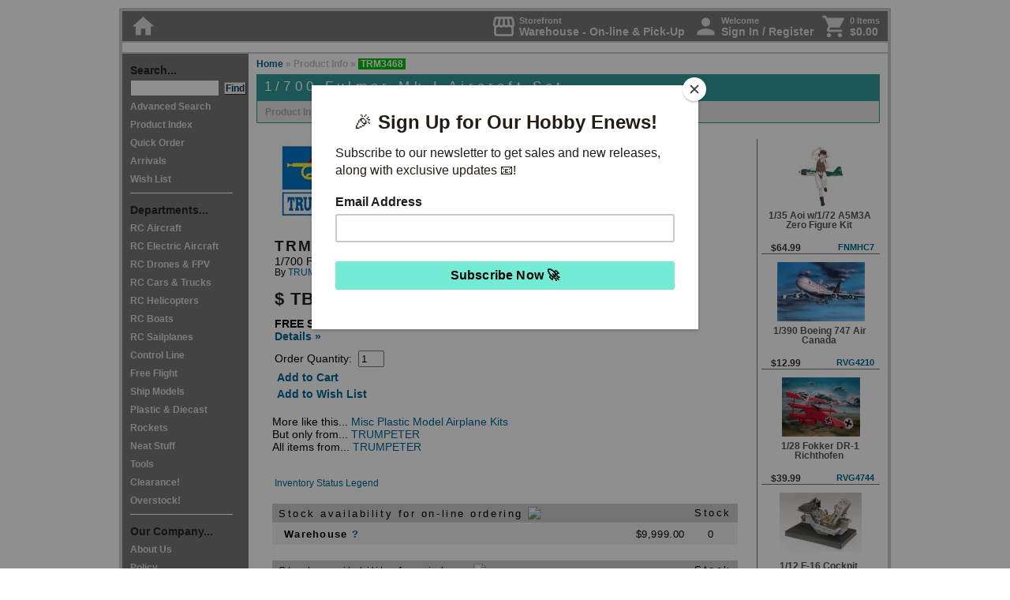

--- FILE ---
content_type: text/html; charset=utf-8
request_url: https://www.google.com/recaptcha/api2/anchor?ar=1&k=6LfeHKgZAAAAAHYw-QF7LHDTSXtLbT5kiVO4tRfQ&co=aHR0cHM6Ly93d3cuZ3JlYXRob2JiaWVzLmNvbTo0NDM.&hl=en&v=PoyoqOPhxBO7pBk68S4YbpHZ&size=invisible&anchor-ms=20000&execute-ms=30000&cb=39wavn5ri98w
body_size: 48787
content:
<!DOCTYPE HTML><html dir="ltr" lang="en"><head><meta http-equiv="Content-Type" content="text/html; charset=UTF-8">
<meta http-equiv="X-UA-Compatible" content="IE=edge">
<title>reCAPTCHA</title>
<style type="text/css">
/* cyrillic-ext */
@font-face {
  font-family: 'Roboto';
  font-style: normal;
  font-weight: 400;
  font-stretch: 100%;
  src: url(//fonts.gstatic.com/s/roboto/v48/KFO7CnqEu92Fr1ME7kSn66aGLdTylUAMa3GUBHMdazTgWw.woff2) format('woff2');
  unicode-range: U+0460-052F, U+1C80-1C8A, U+20B4, U+2DE0-2DFF, U+A640-A69F, U+FE2E-FE2F;
}
/* cyrillic */
@font-face {
  font-family: 'Roboto';
  font-style: normal;
  font-weight: 400;
  font-stretch: 100%;
  src: url(//fonts.gstatic.com/s/roboto/v48/KFO7CnqEu92Fr1ME7kSn66aGLdTylUAMa3iUBHMdazTgWw.woff2) format('woff2');
  unicode-range: U+0301, U+0400-045F, U+0490-0491, U+04B0-04B1, U+2116;
}
/* greek-ext */
@font-face {
  font-family: 'Roboto';
  font-style: normal;
  font-weight: 400;
  font-stretch: 100%;
  src: url(//fonts.gstatic.com/s/roboto/v48/KFO7CnqEu92Fr1ME7kSn66aGLdTylUAMa3CUBHMdazTgWw.woff2) format('woff2');
  unicode-range: U+1F00-1FFF;
}
/* greek */
@font-face {
  font-family: 'Roboto';
  font-style: normal;
  font-weight: 400;
  font-stretch: 100%;
  src: url(//fonts.gstatic.com/s/roboto/v48/KFO7CnqEu92Fr1ME7kSn66aGLdTylUAMa3-UBHMdazTgWw.woff2) format('woff2');
  unicode-range: U+0370-0377, U+037A-037F, U+0384-038A, U+038C, U+038E-03A1, U+03A3-03FF;
}
/* math */
@font-face {
  font-family: 'Roboto';
  font-style: normal;
  font-weight: 400;
  font-stretch: 100%;
  src: url(//fonts.gstatic.com/s/roboto/v48/KFO7CnqEu92Fr1ME7kSn66aGLdTylUAMawCUBHMdazTgWw.woff2) format('woff2');
  unicode-range: U+0302-0303, U+0305, U+0307-0308, U+0310, U+0312, U+0315, U+031A, U+0326-0327, U+032C, U+032F-0330, U+0332-0333, U+0338, U+033A, U+0346, U+034D, U+0391-03A1, U+03A3-03A9, U+03B1-03C9, U+03D1, U+03D5-03D6, U+03F0-03F1, U+03F4-03F5, U+2016-2017, U+2034-2038, U+203C, U+2040, U+2043, U+2047, U+2050, U+2057, U+205F, U+2070-2071, U+2074-208E, U+2090-209C, U+20D0-20DC, U+20E1, U+20E5-20EF, U+2100-2112, U+2114-2115, U+2117-2121, U+2123-214F, U+2190, U+2192, U+2194-21AE, U+21B0-21E5, U+21F1-21F2, U+21F4-2211, U+2213-2214, U+2216-22FF, U+2308-230B, U+2310, U+2319, U+231C-2321, U+2336-237A, U+237C, U+2395, U+239B-23B7, U+23D0, U+23DC-23E1, U+2474-2475, U+25AF, U+25B3, U+25B7, U+25BD, U+25C1, U+25CA, U+25CC, U+25FB, U+266D-266F, U+27C0-27FF, U+2900-2AFF, U+2B0E-2B11, U+2B30-2B4C, U+2BFE, U+3030, U+FF5B, U+FF5D, U+1D400-1D7FF, U+1EE00-1EEFF;
}
/* symbols */
@font-face {
  font-family: 'Roboto';
  font-style: normal;
  font-weight: 400;
  font-stretch: 100%;
  src: url(//fonts.gstatic.com/s/roboto/v48/KFO7CnqEu92Fr1ME7kSn66aGLdTylUAMaxKUBHMdazTgWw.woff2) format('woff2');
  unicode-range: U+0001-000C, U+000E-001F, U+007F-009F, U+20DD-20E0, U+20E2-20E4, U+2150-218F, U+2190, U+2192, U+2194-2199, U+21AF, U+21E6-21F0, U+21F3, U+2218-2219, U+2299, U+22C4-22C6, U+2300-243F, U+2440-244A, U+2460-24FF, U+25A0-27BF, U+2800-28FF, U+2921-2922, U+2981, U+29BF, U+29EB, U+2B00-2BFF, U+4DC0-4DFF, U+FFF9-FFFB, U+10140-1018E, U+10190-1019C, U+101A0, U+101D0-101FD, U+102E0-102FB, U+10E60-10E7E, U+1D2C0-1D2D3, U+1D2E0-1D37F, U+1F000-1F0FF, U+1F100-1F1AD, U+1F1E6-1F1FF, U+1F30D-1F30F, U+1F315, U+1F31C, U+1F31E, U+1F320-1F32C, U+1F336, U+1F378, U+1F37D, U+1F382, U+1F393-1F39F, U+1F3A7-1F3A8, U+1F3AC-1F3AF, U+1F3C2, U+1F3C4-1F3C6, U+1F3CA-1F3CE, U+1F3D4-1F3E0, U+1F3ED, U+1F3F1-1F3F3, U+1F3F5-1F3F7, U+1F408, U+1F415, U+1F41F, U+1F426, U+1F43F, U+1F441-1F442, U+1F444, U+1F446-1F449, U+1F44C-1F44E, U+1F453, U+1F46A, U+1F47D, U+1F4A3, U+1F4B0, U+1F4B3, U+1F4B9, U+1F4BB, U+1F4BF, U+1F4C8-1F4CB, U+1F4D6, U+1F4DA, U+1F4DF, U+1F4E3-1F4E6, U+1F4EA-1F4ED, U+1F4F7, U+1F4F9-1F4FB, U+1F4FD-1F4FE, U+1F503, U+1F507-1F50B, U+1F50D, U+1F512-1F513, U+1F53E-1F54A, U+1F54F-1F5FA, U+1F610, U+1F650-1F67F, U+1F687, U+1F68D, U+1F691, U+1F694, U+1F698, U+1F6AD, U+1F6B2, U+1F6B9-1F6BA, U+1F6BC, U+1F6C6-1F6CF, U+1F6D3-1F6D7, U+1F6E0-1F6EA, U+1F6F0-1F6F3, U+1F6F7-1F6FC, U+1F700-1F7FF, U+1F800-1F80B, U+1F810-1F847, U+1F850-1F859, U+1F860-1F887, U+1F890-1F8AD, U+1F8B0-1F8BB, U+1F8C0-1F8C1, U+1F900-1F90B, U+1F93B, U+1F946, U+1F984, U+1F996, U+1F9E9, U+1FA00-1FA6F, U+1FA70-1FA7C, U+1FA80-1FA89, U+1FA8F-1FAC6, U+1FACE-1FADC, U+1FADF-1FAE9, U+1FAF0-1FAF8, U+1FB00-1FBFF;
}
/* vietnamese */
@font-face {
  font-family: 'Roboto';
  font-style: normal;
  font-weight: 400;
  font-stretch: 100%;
  src: url(//fonts.gstatic.com/s/roboto/v48/KFO7CnqEu92Fr1ME7kSn66aGLdTylUAMa3OUBHMdazTgWw.woff2) format('woff2');
  unicode-range: U+0102-0103, U+0110-0111, U+0128-0129, U+0168-0169, U+01A0-01A1, U+01AF-01B0, U+0300-0301, U+0303-0304, U+0308-0309, U+0323, U+0329, U+1EA0-1EF9, U+20AB;
}
/* latin-ext */
@font-face {
  font-family: 'Roboto';
  font-style: normal;
  font-weight: 400;
  font-stretch: 100%;
  src: url(//fonts.gstatic.com/s/roboto/v48/KFO7CnqEu92Fr1ME7kSn66aGLdTylUAMa3KUBHMdazTgWw.woff2) format('woff2');
  unicode-range: U+0100-02BA, U+02BD-02C5, U+02C7-02CC, U+02CE-02D7, U+02DD-02FF, U+0304, U+0308, U+0329, U+1D00-1DBF, U+1E00-1E9F, U+1EF2-1EFF, U+2020, U+20A0-20AB, U+20AD-20C0, U+2113, U+2C60-2C7F, U+A720-A7FF;
}
/* latin */
@font-face {
  font-family: 'Roboto';
  font-style: normal;
  font-weight: 400;
  font-stretch: 100%;
  src: url(//fonts.gstatic.com/s/roboto/v48/KFO7CnqEu92Fr1ME7kSn66aGLdTylUAMa3yUBHMdazQ.woff2) format('woff2');
  unicode-range: U+0000-00FF, U+0131, U+0152-0153, U+02BB-02BC, U+02C6, U+02DA, U+02DC, U+0304, U+0308, U+0329, U+2000-206F, U+20AC, U+2122, U+2191, U+2193, U+2212, U+2215, U+FEFF, U+FFFD;
}
/* cyrillic-ext */
@font-face {
  font-family: 'Roboto';
  font-style: normal;
  font-weight: 500;
  font-stretch: 100%;
  src: url(//fonts.gstatic.com/s/roboto/v48/KFO7CnqEu92Fr1ME7kSn66aGLdTylUAMa3GUBHMdazTgWw.woff2) format('woff2');
  unicode-range: U+0460-052F, U+1C80-1C8A, U+20B4, U+2DE0-2DFF, U+A640-A69F, U+FE2E-FE2F;
}
/* cyrillic */
@font-face {
  font-family: 'Roboto';
  font-style: normal;
  font-weight: 500;
  font-stretch: 100%;
  src: url(//fonts.gstatic.com/s/roboto/v48/KFO7CnqEu92Fr1ME7kSn66aGLdTylUAMa3iUBHMdazTgWw.woff2) format('woff2');
  unicode-range: U+0301, U+0400-045F, U+0490-0491, U+04B0-04B1, U+2116;
}
/* greek-ext */
@font-face {
  font-family: 'Roboto';
  font-style: normal;
  font-weight: 500;
  font-stretch: 100%;
  src: url(//fonts.gstatic.com/s/roboto/v48/KFO7CnqEu92Fr1ME7kSn66aGLdTylUAMa3CUBHMdazTgWw.woff2) format('woff2');
  unicode-range: U+1F00-1FFF;
}
/* greek */
@font-face {
  font-family: 'Roboto';
  font-style: normal;
  font-weight: 500;
  font-stretch: 100%;
  src: url(//fonts.gstatic.com/s/roboto/v48/KFO7CnqEu92Fr1ME7kSn66aGLdTylUAMa3-UBHMdazTgWw.woff2) format('woff2');
  unicode-range: U+0370-0377, U+037A-037F, U+0384-038A, U+038C, U+038E-03A1, U+03A3-03FF;
}
/* math */
@font-face {
  font-family: 'Roboto';
  font-style: normal;
  font-weight: 500;
  font-stretch: 100%;
  src: url(//fonts.gstatic.com/s/roboto/v48/KFO7CnqEu92Fr1ME7kSn66aGLdTylUAMawCUBHMdazTgWw.woff2) format('woff2');
  unicode-range: U+0302-0303, U+0305, U+0307-0308, U+0310, U+0312, U+0315, U+031A, U+0326-0327, U+032C, U+032F-0330, U+0332-0333, U+0338, U+033A, U+0346, U+034D, U+0391-03A1, U+03A3-03A9, U+03B1-03C9, U+03D1, U+03D5-03D6, U+03F0-03F1, U+03F4-03F5, U+2016-2017, U+2034-2038, U+203C, U+2040, U+2043, U+2047, U+2050, U+2057, U+205F, U+2070-2071, U+2074-208E, U+2090-209C, U+20D0-20DC, U+20E1, U+20E5-20EF, U+2100-2112, U+2114-2115, U+2117-2121, U+2123-214F, U+2190, U+2192, U+2194-21AE, U+21B0-21E5, U+21F1-21F2, U+21F4-2211, U+2213-2214, U+2216-22FF, U+2308-230B, U+2310, U+2319, U+231C-2321, U+2336-237A, U+237C, U+2395, U+239B-23B7, U+23D0, U+23DC-23E1, U+2474-2475, U+25AF, U+25B3, U+25B7, U+25BD, U+25C1, U+25CA, U+25CC, U+25FB, U+266D-266F, U+27C0-27FF, U+2900-2AFF, U+2B0E-2B11, U+2B30-2B4C, U+2BFE, U+3030, U+FF5B, U+FF5D, U+1D400-1D7FF, U+1EE00-1EEFF;
}
/* symbols */
@font-face {
  font-family: 'Roboto';
  font-style: normal;
  font-weight: 500;
  font-stretch: 100%;
  src: url(//fonts.gstatic.com/s/roboto/v48/KFO7CnqEu92Fr1ME7kSn66aGLdTylUAMaxKUBHMdazTgWw.woff2) format('woff2');
  unicode-range: U+0001-000C, U+000E-001F, U+007F-009F, U+20DD-20E0, U+20E2-20E4, U+2150-218F, U+2190, U+2192, U+2194-2199, U+21AF, U+21E6-21F0, U+21F3, U+2218-2219, U+2299, U+22C4-22C6, U+2300-243F, U+2440-244A, U+2460-24FF, U+25A0-27BF, U+2800-28FF, U+2921-2922, U+2981, U+29BF, U+29EB, U+2B00-2BFF, U+4DC0-4DFF, U+FFF9-FFFB, U+10140-1018E, U+10190-1019C, U+101A0, U+101D0-101FD, U+102E0-102FB, U+10E60-10E7E, U+1D2C0-1D2D3, U+1D2E0-1D37F, U+1F000-1F0FF, U+1F100-1F1AD, U+1F1E6-1F1FF, U+1F30D-1F30F, U+1F315, U+1F31C, U+1F31E, U+1F320-1F32C, U+1F336, U+1F378, U+1F37D, U+1F382, U+1F393-1F39F, U+1F3A7-1F3A8, U+1F3AC-1F3AF, U+1F3C2, U+1F3C4-1F3C6, U+1F3CA-1F3CE, U+1F3D4-1F3E0, U+1F3ED, U+1F3F1-1F3F3, U+1F3F5-1F3F7, U+1F408, U+1F415, U+1F41F, U+1F426, U+1F43F, U+1F441-1F442, U+1F444, U+1F446-1F449, U+1F44C-1F44E, U+1F453, U+1F46A, U+1F47D, U+1F4A3, U+1F4B0, U+1F4B3, U+1F4B9, U+1F4BB, U+1F4BF, U+1F4C8-1F4CB, U+1F4D6, U+1F4DA, U+1F4DF, U+1F4E3-1F4E6, U+1F4EA-1F4ED, U+1F4F7, U+1F4F9-1F4FB, U+1F4FD-1F4FE, U+1F503, U+1F507-1F50B, U+1F50D, U+1F512-1F513, U+1F53E-1F54A, U+1F54F-1F5FA, U+1F610, U+1F650-1F67F, U+1F687, U+1F68D, U+1F691, U+1F694, U+1F698, U+1F6AD, U+1F6B2, U+1F6B9-1F6BA, U+1F6BC, U+1F6C6-1F6CF, U+1F6D3-1F6D7, U+1F6E0-1F6EA, U+1F6F0-1F6F3, U+1F6F7-1F6FC, U+1F700-1F7FF, U+1F800-1F80B, U+1F810-1F847, U+1F850-1F859, U+1F860-1F887, U+1F890-1F8AD, U+1F8B0-1F8BB, U+1F8C0-1F8C1, U+1F900-1F90B, U+1F93B, U+1F946, U+1F984, U+1F996, U+1F9E9, U+1FA00-1FA6F, U+1FA70-1FA7C, U+1FA80-1FA89, U+1FA8F-1FAC6, U+1FACE-1FADC, U+1FADF-1FAE9, U+1FAF0-1FAF8, U+1FB00-1FBFF;
}
/* vietnamese */
@font-face {
  font-family: 'Roboto';
  font-style: normal;
  font-weight: 500;
  font-stretch: 100%;
  src: url(//fonts.gstatic.com/s/roboto/v48/KFO7CnqEu92Fr1ME7kSn66aGLdTylUAMa3OUBHMdazTgWw.woff2) format('woff2');
  unicode-range: U+0102-0103, U+0110-0111, U+0128-0129, U+0168-0169, U+01A0-01A1, U+01AF-01B0, U+0300-0301, U+0303-0304, U+0308-0309, U+0323, U+0329, U+1EA0-1EF9, U+20AB;
}
/* latin-ext */
@font-face {
  font-family: 'Roboto';
  font-style: normal;
  font-weight: 500;
  font-stretch: 100%;
  src: url(//fonts.gstatic.com/s/roboto/v48/KFO7CnqEu92Fr1ME7kSn66aGLdTylUAMa3KUBHMdazTgWw.woff2) format('woff2');
  unicode-range: U+0100-02BA, U+02BD-02C5, U+02C7-02CC, U+02CE-02D7, U+02DD-02FF, U+0304, U+0308, U+0329, U+1D00-1DBF, U+1E00-1E9F, U+1EF2-1EFF, U+2020, U+20A0-20AB, U+20AD-20C0, U+2113, U+2C60-2C7F, U+A720-A7FF;
}
/* latin */
@font-face {
  font-family: 'Roboto';
  font-style: normal;
  font-weight: 500;
  font-stretch: 100%;
  src: url(//fonts.gstatic.com/s/roboto/v48/KFO7CnqEu92Fr1ME7kSn66aGLdTylUAMa3yUBHMdazQ.woff2) format('woff2');
  unicode-range: U+0000-00FF, U+0131, U+0152-0153, U+02BB-02BC, U+02C6, U+02DA, U+02DC, U+0304, U+0308, U+0329, U+2000-206F, U+20AC, U+2122, U+2191, U+2193, U+2212, U+2215, U+FEFF, U+FFFD;
}
/* cyrillic-ext */
@font-face {
  font-family: 'Roboto';
  font-style: normal;
  font-weight: 900;
  font-stretch: 100%;
  src: url(//fonts.gstatic.com/s/roboto/v48/KFO7CnqEu92Fr1ME7kSn66aGLdTylUAMa3GUBHMdazTgWw.woff2) format('woff2');
  unicode-range: U+0460-052F, U+1C80-1C8A, U+20B4, U+2DE0-2DFF, U+A640-A69F, U+FE2E-FE2F;
}
/* cyrillic */
@font-face {
  font-family: 'Roboto';
  font-style: normal;
  font-weight: 900;
  font-stretch: 100%;
  src: url(//fonts.gstatic.com/s/roboto/v48/KFO7CnqEu92Fr1ME7kSn66aGLdTylUAMa3iUBHMdazTgWw.woff2) format('woff2');
  unicode-range: U+0301, U+0400-045F, U+0490-0491, U+04B0-04B1, U+2116;
}
/* greek-ext */
@font-face {
  font-family: 'Roboto';
  font-style: normal;
  font-weight: 900;
  font-stretch: 100%;
  src: url(//fonts.gstatic.com/s/roboto/v48/KFO7CnqEu92Fr1ME7kSn66aGLdTylUAMa3CUBHMdazTgWw.woff2) format('woff2');
  unicode-range: U+1F00-1FFF;
}
/* greek */
@font-face {
  font-family: 'Roboto';
  font-style: normal;
  font-weight: 900;
  font-stretch: 100%;
  src: url(//fonts.gstatic.com/s/roboto/v48/KFO7CnqEu92Fr1ME7kSn66aGLdTylUAMa3-UBHMdazTgWw.woff2) format('woff2');
  unicode-range: U+0370-0377, U+037A-037F, U+0384-038A, U+038C, U+038E-03A1, U+03A3-03FF;
}
/* math */
@font-face {
  font-family: 'Roboto';
  font-style: normal;
  font-weight: 900;
  font-stretch: 100%;
  src: url(//fonts.gstatic.com/s/roboto/v48/KFO7CnqEu92Fr1ME7kSn66aGLdTylUAMawCUBHMdazTgWw.woff2) format('woff2');
  unicode-range: U+0302-0303, U+0305, U+0307-0308, U+0310, U+0312, U+0315, U+031A, U+0326-0327, U+032C, U+032F-0330, U+0332-0333, U+0338, U+033A, U+0346, U+034D, U+0391-03A1, U+03A3-03A9, U+03B1-03C9, U+03D1, U+03D5-03D6, U+03F0-03F1, U+03F4-03F5, U+2016-2017, U+2034-2038, U+203C, U+2040, U+2043, U+2047, U+2050, U+2057, U+205F, U+2070-2071, U+2074-208E, U+2090-209C, U+20D0-20DC, U+20E1, U+20E5-20EF, U+2100-2112, U+2114-2115, U+2117-2121, U+2123-214F, U+2190, U+2192, U+2194-21AE, U+21B0-21E5, U+21F1-21F2, U+21F4-2211, U+2213-2214, U+2216-22FF, U+2308-230B, U+2310, U+2319, U+231C-2321, U+2336-237A, U+237C, U+2395, U+239B-23B7, U+23D0, U+23DC-23E1, U+2474-2475, U+25AF, U+25B3, U+25B7, U+25BD, U+25C1, U+25CA, U+25CC, U+25FB, U+266D-266F, U+27C0-27FF, U+2900-2AFF, U+2B0E-2B11, U+2B30-2B4C, U+2BFE, U+3030, U+FF5B, U+FF5D, U+1D400-1D7FF, U+1EE00-1EEFF;
}
/* symbols */
@font-face {
  font-family: 'Roboto';
  font-style: normal;
  font-weight: 900;
  font-stretch: 100%;
  src: url(//fonts.gstatic.com/s/roboto/v48/KFO7CnqEu92Fr1ME7kSn66aGLdTylUAMaxKUBHMdazTgWw.woff2) format('woff2');
  unicode-range: U+0001-000C, U+000E-001F, U+007F-009F, U+20DD-20E0, U+20E2-20E4, U+2150-218F, U+2190, U+2192, U+2194-2199, U+21AF, U+21E6-21F0, U+21F3, U+2218-2219, U+2299, U+22C4-22C6, U+2300-243F, U+2440-244A, U+2460-24FF, U+25A0-27BF, U+2800-28FF, U+2921-2922, U+2981, U+29BF, U+29EB, U+2B00-2BFF, U+4DC0-4DFF, U+FFF9-FFFB, U+10140-1018E, U+10190-1019C, U+101A0, U+101D0-101FD, U+102E0-102FB, U+10E60-10E7E, U+1D2C0-1D2D3, U+1D2E0-1D37F, U+1F000-1F0FF, U+1F100-1F1AD, U+1F1E6-1F1FF, U+1F30D-1F30F, U+1F315, U+1F31C, U+1F31E, U+1F320-1F32C, U+1F336, U+1F378, U+1F37D, U+1F382, U+1F393-1F39F, U+1F3A7-1F3A8, U+1F3AC-1F3AF, U+1F3C2, U+1F3C4-1F3C6, U+1F3CA-1F3CE, U+1F3D4-1F3E0, U+1F3ED, U+1F3F1-1F3F3, U+1F3F5-1F3F7, U+1F408, U+1F415, U+1F41F, U+1F426, U+1F43F, U+1F441-1F442, U+1F444, U+1F446-1F449, U+1F44C-1F44E, U+1F453, U+1F46A, U+1F47D, U+1F4A3, U+1F4B0, U+1F4B3, U+1F4B9, U+1F4BB, U+1F4BF, U+1F4C8-1F4CB, U+1F4D6, U+1F4DA, U+1F4DF, U+1F4E3-1F4E6, U+1F4EA-1F4ED, U+1F4F7, U+1F4F9-1F4FB, U+1F4FD-1F4FE, U+1F503, U+1F507-1F50B, U+1F50D, U+1F512-1F513, U+1F53E-1F54A, U+1F54F-1F5FA, U+1F610, U+1F650-1F67F, U+1F687, U+1F68D, U+1F691, U+1F694, U+1F698, U+1F6AD, U+1F6B2, U+1F6B9-1F6BA, U+1F6BC, U+1F6C6-1F6CF, U+1F6D3-1F6D7, U+1F6E0-1F6EA, U+1F6F0-1F6F3, U+1F6F7-1F6FC, U+1F700-1F7FF, U+1F800-1F80B, U+1F810-1F847, U+1F850-1F859, U+1F860-1F887, U+1F890-1F8AD, U+1F8B0-1F8BB, U+1F8C0-1F8C1, U+1F900-1F90B, U+1F93B, U+1F946, U+1F984, U+1F996, U+1F9E9, U+1FA00-1FA6F, U+1FA70-1FA7C, U+1FA80-1FA89, U+1FA8F-1FAC6, U+1FACE-1FADC, U+1FADF-1FAE9, U+1FAF0-1FAF8, U+1FB00-1FBFF;
}
/* vietnamese */
@font-face {
  font-family: 'Roboto';
  font-style: normal;
  font-weight: 900;
  font-stretch: 100%;
  src: url(//fonts.gstatic.com/s/roboto/v48/KFO7CnqEu92Fr1ME7kSn66aGLdTylUAMa3OUBHMdazTgWw.woff2) format('woff2');
  unicode-range: U+0102-0103, U+0110-0111, U+0128-0129, U+0168-0169, U+01A0-01A1, U+01AF-01B0, U+0300-0301, U+0303-0304, U+0308-0309, U+0323, U+0329, U+1EA0-1EF9, U+20AB;
}
/* latin-ext */
@font-face {
  font-family: 'Roboto';
  font-style: normal;
  font-weight: 900;
  font-stretch: 100%;
  src: url(//fonts.gstatic.com/s/roboto/v48/KFO7CnqEu92Fr1ME7kSn66aGLdTylUAMa3KUBHMdazTgWw.woff2) format('woff2');
  unicode-range: U+0100-02BA, U+02BD-02C5, U+02C7-02CC, U+02CE-02D7, U+02DD-02FF, U+0304, U+0308, U+0329, U+1D00-1DBF, U+1E00-1E9F, U+1EF2-1EFF, U+2020, U+20A0-20AB, U+20AD-20C0, U+2113, U+2C60-2C7F, U+A720-A7FF;
}
/* latin */
@font-face {
  font-family: 'Roboto';
  font-style: normal;
  font-weight: 900;
  font-stretch: 100%;
  src: url(//fonts.gstatic.com/s/roboto/v48/KFO7CnqEu92Fr1ME7kSn66aGLdTylUAMa3yUBHMdazQ.woff2) format('woff2');
  unicode-range: U+0000-00FF, U+0131, U+0152-0153, U+02BB-02BC, U+02C6, U+02DA, U+02DC, U+0304, U+0308, U+0329, U+2000-206F, U+20AC, U+2122, U+2191, U+2193, U+2212, U+2215, U+FEFF, U+FFFD;
}

</style>
<link rel="stylesheet" type="text/css" href="https://www.gstatic.com/recaptcha/releases/PoyoqOPhxBO7pBk68S4YbpHZ/styles__ltr.css">
<script nonce="dSWe6acL9Hle4Wm7Yxz86w" type="text/javascript">window['__recaptcha_api'] = 'https://www.google.com/recaptcha/api2/';</script>
<script type="text/javascript" src="https://www.gstatic.com/recaptcha/releases/PoyoqOPhxBO7pBk68S4YbpHZ/recaptcha__en.js" nonce="dSWe6acL9Hle4Wm7Yxz86w">
      
    </script></head>
<body><div id="rc-anchor-alert" class="rc-anchor-alert"></div>
<input type="hidden" id="recaptcha-token" value="[base64]">
<script type="text/javascript" nonce="dSWe6acL9Hle4Wm7Yxz86w">
      recaptcha.anchor.Main.init("[\x22ainput\x22,[\x22bgdata\x22,\x22\x22,\[base64]/[base64]/[base64]/ZyhXLGgpOnEoW04sMjEsbF0sVywwKSxoKSxmYWxzZSxmYWxzZSl9Y2F0Y2goayl7RygzNTgsVyk/[base64]/[base64]/[base64]/[base64]/[base64]/[base64]/[base64]/bmV3IEJbT10oRFswXSk6dz09Mj9uZXcgQltPXShEWzBdLERbMV0pOnc9PTM/bmV3IEJbT10oRFswXSxEWzFdLERbMl0pOnc9PTQ/[base64]/[base64]/[base64]/[base64]/[base64]\\u003d\x22,\[base64]\x22,\[base64]/[base64]/CrsOqw68qWVN2PcKqCQnCnCfCmkURwqjDt8O3w5jDhxbDpyB7JgVHeMK1wqstI8Orw71RwqRpKcKPwqHDssOvw5oRw5/CgQpDMgvCpcOrw4JBXcKtw4DDhMKDw5HCsgo/[base64]/CtcKIw7vCsMK+wpVSJS3CncK4w4HDpUlaNMKSw43CjC5AwrNFB0wiwrsOOGbDp20tw7oHLExzwqDCoUQ9wohVDcK/VyDDvXPCksOTw6HDmMK5X8KtwpsHwpXCo8KbwoZSNcO8wo3ChsKJFcK7UQPDnsOAER/Dl3dxL8KDwqDCi8OcR8KsQcKCwp7CsHvDvxrDmArCuQ7CksOjLDo3w4tyw6HDmsKsO3/DnH/CjSsTw7fCqsKeEcKZwoMUw559wpLClcOafcOwBnPCksKEw57DlRHCuWLDkcKGw41gMMOCVV05YMKqO8KjDsKrPXYgAsK4wqYVS1PCosK8bsObw7kEwrc/R1F3w6ptwqzDucKGbMKFwroew5nDrMKnwoXDuG4IXsKCwo3DuX3DqcOJw6khwp9Xw47CgsOMw6zCox1Mw5VLwod5w5XCpDPDsUUaYH1xTsKiwosya8K7w5/[base64]/ClzsRwq3DlMO/MmpiwqttwphTwokzw7YQAMOeasO7w7RlwoJWBVDDvlYIGMOOwrTCmzFKw4QawpvDsMKlK8KpM8KkGWQmw4A4w4rCrcOwesKVAlF3YsOoMyHCpW/CrGDCrMKMZcOUw58BJ8OLwpXCjV4bwrnCisKqb8KGwr7ClgzCjnhywrs7w7I+wr4hwplBw6R6WMKZFcKaw6vDkcK6EMKnAGLDjRkTAcO0wq/Dq8Kiw7ZKVcKdGcO4wq3Cu8KeYXoGwpfCg2vCg8O9AMO2w5bCvBjDriJtSsOGCD57OMOFw7Nnw50bwpDCkcOENjRbwrXCnjXDgMKTcDVew5rCsjDCp8ObwqDCsXLCgxwhInXDgXs6VMOswqfCtxjCtMOvPC7DqUFvGBdWaMK/HWXCgMOLw41KwqAfwrtiLsK8w6bDi8OAwp7Dpx3CgUQjO8KLO8OOTiHCi8OSOhApdsKsVkVQTSzDqsKOwoHDs2TCi8KQw5EKw4EBw6AFwpMnYGjCmMO5FcKFF8OmKsKjQMOjwpMjw5Z6WyMDU240w4bDgW/DqnwNwr/Dt8OeVA8/ZiDDncKdNR9aGsKZFhfCgsKvOyggwpZnwpfCn8OscWfCrhrDtMK2wqvCqcKIPzrCoVvDg3DCsMOBNmTDkiMBKD7CphI5w63DnsOHdj/DgQQGw7PCgcKiw63CpcKGSldmQyMTLMKqwrtQGcO6M3VXw4QJw7zDlzzDpsOcw58UZUljwrhRw6Fpw4XDix7CmcOqw4YVwpMXw5LDvEB6PFPDtSjCnWpTBCc1ecKTwopMZcOVwr7CvsKTGMOUwrTCo8OMOy93DS/DpsOTw6E/djDDh2kKISwcEMO4HALCpsKIw4wyaRVmSSDDjsKtKsKGNMKwwrLDuMOWO2fDqkXDpx0Cw43DhMOwbE/ChwQ+I3rDlyAHw7kEOsODPBXDmjPDn8ONdko5N1rCvDsiw7s3QXcYwrxKwrUVTUbDj8OqwpvCr1oaXcKXCcKzYMO/dWs0L8KBG8Kiwp4Ow6zCgTxQNj/DgBQgNMKSC2F4PSACHHcrMw7CtWvDhHbDsFssw6U6w65dGMKhBnprCsKNw53Co8Oow7vCnFFdw7IeYsKxQMOPQBfCrgpaw75yJ3XDuiDCpMOyw6DCqEtsCx7DlzJlXMO5wqp/EwhmE0F+VydjYG/CmVLCssKsBB3CigLDjzbChizDmEjDrxTCrwjDncOGTsK1P0bDusOoaGctQz5yehnCm0M9awFPZcKsw7TDocODSMOeYMOoEsKvZSonb2k/w6TCoMOpemRCw4rDoXnCp8Ohw5HDkGfCul45w7FBwqgHD8KzwpbDtV0FwqHDumzCvcKACMOkwqkRNMKBCRt7M8O9wrlAworCmhnDvsO/woDDlsOCwroMw4zClVjDqcOkDsKPw4nCgcO4wqPCrUvCgHphW2PCnAcLw5A2w5HCq2LDkMKSw5nDqgBcPcOFw7bClsKPHMOxw7w6wovDu8OUw7bDssOxwoHDi8OqCDYOQWchw7JSK8OmJsKhehcMGjsPw6/Dl8Ogw6Qgw6vDnGxQwospw77CtQvDlVJqwoPDjVPCs8O9SXFHcSTDosOuasOXwrsZLMKUwq7CoxXCvcKzJ8OtBTvDkCNZwozDvg/DlzYyRcKTwrPDuSXCqcOaH8KoTF0ZWcOmw4YoWi3CmnjCtHRrZsO5EMOmw4jCuiPDsMOhdDzDsw3ChUIjJMKawoTCnibCiBbCiEzDmk/DkDzCiBt0IRvCqsKPOMOfwonCtsOhYSAwwrXDkMO8w7cqUElOK8KIwp85L8Kkw6gxw5XCrMKgN0ApwoPCvx84w67Dvk9vw5VUwr4GUy7CsMOpw4DDtsKSDHbDuVDCs8KeZsOQwpwhAjLDslLDo0M8P8Onw7J/Z8KPcSbCvVjDrDdEw7McJxbCl8K0wr4qw7zDk1zDlWVqPAJhPMOUWCgdw7NlNMOow5piwoALWD4Fw7kmw4nDqcOGE8Obw4rCngnCkFpyennCsMK2AG8aw57Ct2HDkcKtw4ESFmzDvMOqb2XCl8OnRWwpasOqecKnw5cVGHTDqsKhwq3CoC/[base64]/Dijwbw7xuw7LDvjfDisO9fcOXQjnDr8Kxw4HDsBVEwpQfNxIHw7AdVsKuG8Kdw4doJV1cwp9eZCXCnUY/SsKCV00VaMK/wpHCjhhPP8KlTMK6EcK5KCnCtHDDp8Omw5/Ct8K8wq/CoMKja8KJw70YXsO/wq0owp/Dl3gTwrRMwq/[base64]/DqMKkwpHCoH40TBbDisKAw5JkSlQWIsKpOippw5hdwqkLf1XDgMOTAsORwqZew7d0wpokw7Fowpkrwq3Cl1LCijUgPMKTAxU2T8O0B8OYFxHCtzgHFE5cZgwTGsOtwoguw4FZwofDusOFfMKjIsOIwpnCtMOHU1vDhcKKw6XDjV8SwoFswrzCiMK/PMKeBcOaLg5vwqtsdcOKEXMSw6zDtxnDlHlkwrQ+Az7DkMK5HmRnJDPDgMOLw50LCcKOw53CqMOLw5jDgTMeQ3/CtMKFwr/DuXAKwozDvMOHw4AzwrnDnMK3wrvDqcKQGjUswpbDgFrDnn4zwrrCocK7wqItMMK7w6JVZ8KiwqwFLcKjwpXDsMOwecO7GsKOw5rCg0XDucKWw5ktI8O/EMKqRMOuw5zCj8OxTsOAQwbCvToPw5hxwqPDusK/HcOBGsO/[base64]/Dt1hVw6HChMO7dMO7wonDtcKoOsKCw5xKVMOeTsK7DsK0EV8lwpZjwpJFwopRw4fDvWlNwq9EQX/CjFE9wpjDnMOVFAwUMFRfYhTDvMOQwrPDnDBWw48QDgt/Mlh4wq8Be1x4M2lWOlXCtBVlw5XDpDTCu8KXw4nCu2Y+BBYawobDjCbCrMO1w4wew4wHw7TDucKywrEZSAzCocKxwqY1wrpKw7nCkcKAwpjCnDB0dD5Dw7RCPUgTYjzDu8KIwr1ccUlpIBQhwrPCtFLDi2/Dgz7CigrDgcKbQjwow7HDhAAHw6TCu8OnUT7CnsOuK8Kqw5NVGcK0wrVlawbDhGjDjSHDp0RFwoNGw7onRMKZw6cXwrVcIgFBw47CqTLDsUAww6FHJxzCs8KqRw4pwrIIVcO4QcOCwoHCqsKYV2Q/wrlEwrJ7OsOhw4FuBMKRwp8MccKhwo5vX8Okwro2PcKyAcOzBMKHNcKOf8OOPD/Dp8K1w6JLwpzDnhbColjCs8KEwqEWV1cCaXfClcOEwpzDsCTCkMKlQMK9HzcgbMKGw5l8PsOjwqsqacOZwr8cecOxKMOyw6MrP8KdLMK3wp/DnHQvw7NZDDrDskHCl8OewrnDnFNYGTbDtMK9wqUjw4bDjcOywqjDpH/DrgoyGxgfAcOcwoRUWMOEw4HCpsKqe8KHOcK4wrcFwqPDi17Ct8KHc20zKFfDs8KLK8O/wqnCucKqQQzDsznDr15Kw4LClMOuw7orwpXCk3LDlyzDkAJDdCc+J8KzDcOXUMO5wqYGwqskdRPDrk1rw49LVgbDu8OzwqIbZMK5wqFEZUF5w4FTw5gHEsOqYw7Cm01pfsKUHwIwN8Kow6k0wobDhMOYZHPDg0bDuk/Cp8K4N1jDmcO0w5bCo3nCusOlw4PDqR14wp/CpMOwHkRpwrgzwrgKLR3CoUUOMcKGwrNcwrrCoDAvwqUGYcO1asO2wqDCqcKCw6PCiUsow7FIwp/DnsKpwq/Dt3rCgMOtKMKYw7/CujBgeEUeL1TCrMO0w5ozw5trwqE9AsKiI8KrwoPCvAjClh0Aw7FVJmbDpsKQw7VNeF1HJMKKwpVJWMOYSG1ww78HwrNOOSDCoMOpw6zDqsO/FRwHw7XCi8KEw4/DqjbDkDfDqmnCmcKQw6tkw6Nnw6TDkS3DnTk5wrN0SnXDksOoDjjDs8O2bw3ClsOiaMKyby7Dm8Kow6TCo1c+LMO+w6jDvwI3w4FIwqbDlQRhw7gxbgkma8OBwr1ew4V+w502En93w4Y0woZoFGQUB8O2w67DvE5Aw4EEfQ4VYFfDoMK1w4t+e8OZN8OZBMOzAsKMwo/[base64]/CiMKOamXDhgBDwpjDrnA6w6vCrizCvlFIIwdfT8KNY1FsARHCuW7CrMKkwpjCisOaKW7ClU7CpyIySw/Cl8OSw7V4wo9fwqh/w7B0bRDCgXnDiMKBZMOTPcKocD4hw4TCgXcWw4XCoXrCpsOLRMOmew/[base64]/[base64]/wovCoMOGCMOzey/[base64]/CpMO8eMKMw6V2OcKww6FCwoJRwoRNRsKOwoLCkMKnwqorFsObY8OuRQrDgsK/wqPDqsKGwpnCgGhHCsKfwqTCtW8dwpPDp8OBIcOLw4rCvMOzZF5Hw4jCjxcOwp7DkcOtX1EnDMO7F2HDp8KDwr/DuSlhGcKTIXbDhcK9W0MIW8O2aUVmw4DCgW8rw7ZsBnPDuMOwworDnsOYw4DDm8O5asOLw6XCtMKPUMOzw4XDr8KcwpXDgkcYFcOtwqLDkcOJw48IARokM8OXw4vDrkcswq5/wqPDvWliwovDpU7CoMO6w4HDqcOJwrjCrcKjYsKQfsK5b8Kfw7NLwoYzw6RSw7bDisOWw40vJsKNeW3DoC/DjR3CqcKtwrfCiWTCjcKkeyhTSyTCvgHDn8OzHsKwTn3CvMKmHnwtAsODdVvCscKsPsODw6N3YGRAw4vDhMKHwobDkR4awq/[base64]/[base64]/ClGHDmsKPw6YBRwcqwqlYw4PChcKxTMK9wpHDqsKnwq0pw5jCh8OpwrgUNsK7wowLw5DDliYICxwDw5/DlFgCw7HCjcKhdMOHwolCVMOVbcOCwqsPwqfDm8OlwqzDigbDgAXDsCzDhjPDhsO1dRDCrMKZw5t/OFnDoBPDnn/[base64]/wpTDgMOsW8KZQUc/w617PcOVwqPCr1bDlMKuwp3CocKPDwTDtQXCpMKtd8KbJE88BWk/w6vDrMO5w5U8wolow5ZLw4NiJFZmGWcHwrDCpmpneMOYwr3CqsKWcCTDj8KGTU4gwoRMccOPwo7DvMKjw7tfBj4awopKU8KPIQ3DgcKnwqEjw7LDuMOPAcOnFMOtacKPJcKTw6/CoMOzwobDqnDCk8OJEsKUwqAaPizDjRjCtcKhw6zCicKowoHCuGLCt8KtwpEHVsOgQ8KvSSUXw414wocDcmAgAMO5dBHDghnCkMOccwrCtxHDmzkqTsKswonChsKDw4ZKw6IJw5x/X8OuVsK9acK4wqcGUcKxwrstGinCnMKjasKZwrfCs8OJNcOIDBjCt1Jkw65uWx3DlCtsBsK4w7zDqX/DjmwgCcONBVXCvCnDhcOPY8ORw7XDvQgjQ8OaOMK6w78VwpnDtSvDr185wrDDoMKYCcK4PsOJwoc5w6JkcMKFKmwhwowJHiTCm8KHwqBWAcOowp/Dk0ZKFcOrwrfDp8Kbw7vDgA8hV8KMKcKjwqo6NGsVw50VwqnDtsKywq46Vy3CniXDkMObw755wpMBwr7CrB4LA8OJOUhewoHDjg7DpcOAw61QwojCn8OsPkpEZMOZw5/Dq8KJIMOHw5lEw4U1w7dAOcOOw43Dn8OKw5DChMOMw7oMLsOqGV7CtBJuwocUw6xgL8KgBHtLDATDr8KMFgt9Jk1GwqoNwr7CrhzCtkx4w7FjK8OzHsK0wp5PS8OaJmQawrXCi8Ksa8OewpfDpGd4IMKGw7bCnMOJUDPDo8OZX8Oew7/[base64]/CmmY/QmXCpwwfFsK0WsO3JmXCj3nDtsKIwp9bwoxQHxLCmcOuw4EjASHDuwfDtnBbB8Oxw4fChTVPw6LDm8OFOlhowp/CssO5aFnCiUQww6tbWMK3dMKhw6zDmXjDsMK3wqzCqsKxwrosd8O/wpPCkDk7w5jDkcO7byvCuQY5RCnConXDn8O5w59sAgPDk1XDnsODwr89wqjDjl7DryRHwrfClD/Dn8OuQ1JiOl3CnDPDp8Ofw6TCnsKjS2bDtnDDhMO8a8OFw4TCnTsSw44XZMK+bwtRL8Ogw5U7wrTDjGB/NsKFBhxvw4XDr8KAwprDu8KywrzCvMKvw6sgSMK8wpJqwoHCh8KKElEHwoPDjMKRwpbDuMKlY8OWwrZPLA47wpo7woMNK2RWwr89GcKSw7hQKD7DuwcianjCm8K9w4bCncOqw45xbEfCtC7DqzXDvMOtciTCli3DpMKXw5Vdw7TDmsORRMOEwq0/R1V8wrPDgsOcSi5mJMO/ZMOzOlTCssObwp5sCcO8GDgLw4/CosOUYcOAw4XDnWXCg14PH3F4XBTDqsOcwoLDrRlDZMOtBsKNw6XDsMOgcMOwwqk6fcO/wrMzw55NwonChsO6KMK7wq7CnMKoGsOewozDn8Ouw7zCrEXDvih5w7tzK8Kbw4fDhMKPecK1wp3DpcOgLy0+w6DCrsOQCcKxdsOUwrEPUsORG8KQw48afMKEfBpZwpvClsOnNSs2J8OwwpPCvjhqSBTCqsOWGMORUi9RfkbDicO0DB94PXM1KcOgVRnDoMK/WcKbC8KAwo7ChsOoKGHDqB4xw5TDksO1w6vCqMOKVlbDkgXDqcKZwpREV1jCksOOwqrDmMKqJ8KNw5U6In3CoGVMIQ7Dm8OsMRLDhnbDlgFWwpF3R33CnE0wwp7DljA3wrDCgsO0wofCuhDDlsOSw5FAwobCicO9wogww5x8wo/Dmg/CvMOUPEoMX8KBCys1CsOTwpPCsMOAw5TDlsKOw6XDn8KCD27DosOlworDusOqYU4uw5Z+NQleZcOOMsOBZMKwwrJQw7M7GhIrw47DiUhRwrEtw7DCqB8YwpXCmsOgwqbCpChcfjhcVgvCvcO3Jhg2wr16U8Opw4ZqVcOHc8OEw63DtCfDusOOw7/CiQl3wpnCuT7Ck8K5YsO5w6fDlyZ/w7w+FMOGw69aXX3CpkteSMOAwojCssOwwojCrwxYwo0RAAfDjCHCtWDDmMOjbis/w6XClsOUw77DucKXwr/Dn8OuHTzClMKXw5PDlmUMwqfCqVrDk8OwUcKDwqfCgsKGUh3DlG/CiMKSDsKewqLCh35Gw6PDoMOzw4UxXMKPMWHDqcKYc1Jlwp7CpRldGsORwqFFfMKaw7BVw5M9w44FwqwJK8K8w4PCoMK6wrPDgsKJBW/Di0bDvGHCnjlPwoPDvQsDZcKWw71GZ8OgM3sgDhhhCMOwwq7DqsK9w7TCmcKFeMO+KUgRP8OfZl9XwrfDpMOSw4/CssOaw64bw54eMsOSwrXDiS/DsEs2w6JKwp5HworCuWU8UkFJwo0Gw4zDtMKEdRYfdsOnw6FkGnIGwpZ/w4IFFlcgw5rClHrDgXM6FMKjUBHCt8ObNHFyLHTDmMOUwqLCiwELU8OUw7HCpyJzPVfDqxPDpnE6wpo3L8Kew4/ChsKfBwcqw6DCqXbDkSMnwpkxw5zCpzoKSzEnwpbDgsKdEcKEMBnCjHHDkcK6wpfDgG5da8K1ZWjCkCXCtMOywq5FSDfDrcKKbAEeByHDscO7wqg5w6HDs8Olw6XCk8Oww7nCpDHDhhkwAHJyw7PCpcO5EDPDh8OPwohjwpjDncOgwoPCgsKow5jCkMO2wrfCh8K/D8O0T8KWwo7CnVcgw6vClgcbVMO2WSgWHcKnw4F/wrJkw7XDpsKNGUFhw7UCacOLwr5yw5rCtlHCr1fCh10WwqTCqFB5w4d/KWvClVLDp8OfMcODZh5wJMKXX8OibhDDqCzDusKSUj7CrsODwoTCvXhVUMOLQ8OWw4MAUcOvw7fCljMww6XClsOGNgTDsgrCmcKKw4rDjQbDsUU/[base64]/Cv3vCim3DgBHDt8KDOcOOw69lOsO0aw5eFsOiw6zCs8KkwrtoSV3DgMOrwrfCn0bDkwHDoFY7NcOcd8OZwqbClMOjwrLDknDDncKzRMKuDmrDt8K4wqRXTUDDkxjDpMK9Sggyw65dw7pLw68Xw6zCt8OaZcOtw7HDnsKrVCobwooIw5tKTsO6B3NlwrMSwp/CscOXciRlMsORwpnCqsOYwojCrjo/QsOmMMKaQy8iV2nCqHUcw6/DgcKvwqTCjsK2w43Dm8OwwpUawojDsDohwqJmOTtKA8KLwpXDnyzCqi3CgwhRw4XCosOQK0bCjChLZU7DsmXDpFdEwq0ww53Dj8KlwpnDsQLCnsKowq/CvMO8w7xkD8OQO8KgDhF4FkYkSMKrw5Jxwp9lwpwTw6Eww59ew7M0w7jCisOdBwpDwp5qa1jDlcKdXcKuw53CrMKgHcO0EmPDrA/[base64]/CriDCr0zCv2o2w7DDtE8nTl9NKcOfYsKrw7HDv8KbOsOmwrkCbsOawo/DncKUw6PDhMK9wofCghTCrjLClmZPP1jDnxrClizCvsO/M8KMRlQHBV7CgsOKHVfDt8O8w5HDq8O5Hx4fwrrDhyTDs8Kkw75Lw7EYLsKpEcKUbcKQPw3DkG3CkcO0fmJFw7YzwotPwpXDqHspZVUbTMO0w7IHYHLCmsKOZsOhH8KWw5Baw4/DqS3CgUzCgBzDmcKXDcKVGGhHKShIWcKuFsK6NcO/[base64]/Di2jDvQYpQBpQYsODwoYZKsOPw6fDm1hWNsOLwpDCrsKjcsOaXcOHwp4bcsOsBzQVScOxw6LCusKFwrdGw7s6aUvClnzDicK1w67Dk8OfLCJ6eVQGHVPDmmTCjDDCjlRbworCuFHCuDPCh8KTw7gDw5wiKnxNEsO7w5/DsA8pwqPCowJAwpnDuW86w5wUw7F3w6hEwp7CisODPMOKwqNGQVJfw5bDjFDCisKdd2pmwqXCtEk5MMKnChc8Bj4bMMOxwpLDoMKTccKkwrvDggHDqSnCjBF0w7bCnyHCkhnDnsOcXForwrbDi0XCin/DrcKrFW80ecKuw4JyIw/DlMOww6/Ci8OENcOlwrgpcDkGUCDCjH/DgcOaPMOJalvCsm1OYcKGwpJJw4VzwqLCtsOQwpfCmcK5BMOafUvDusOFwo/Du0pnwq0uU8Kow7xZb8O1LUnDlVXCoDEZJsKTTFHCoMKbwo/CpzjDnyXCusKvS19EwpXCmyTCml3CqGN1IsKTGMOvJkbDssKwwq/DpMKHRgzChDU7BMOIJcOAwopjw6vCh8O3GsKGw4fDlwDChwfCrk8OfcKESDEGw7HCnSRudcOnw7zCrVvDqmYwwopywoc9FWfCkGLDn3nDviXDnXzDjx/CpMKtwpUfw40Dw73CqkEZwqhzwqbDqVrCqcKFwo3DgcK0cMKvwqh7VkJSwqzCk8KFw4YNw6HCocOMMivDui3DiEjCn8KmOMOow6BQw5tswpVIw5otw6UWwqbDlsKxb8OUwqrDhcO+Z8K1VcKpH8OJC8Ofw6DDl3MJw550wo05w5/DgmXDgUjClRPDgFTDmQbCjzMFf3IiwpvCoDTDkcKsCSktLQPDjMKLTDnCtjDDtxTDv8K3w6zDqMKNCEXDiFUKwq44w55twop4wq5vecKLEGlXAkzCiMKPw4VZw6AOJ8OHw7dHw5XDil/CicKsM8KvwrjCgsKSPcO5wonCoMO4TsOQdsKkw73DssOhwq0Sw7cVwo/DuFw2wrTCqQ/[base64]/w7jCqUInw77DtsOMwrzClsKbwrvCo8OxOMKFwqFJwrYkwqR2w5/Cixo0w47CiSrDsUjDvjtxTcO6wpdPw7wICMKGwq7DosKDTRnCsjsiXyDCsMOHEsKSwpjDsTbDln0YWcKew7Jtw5x/Ggo7w7zDqMKQWcOecsKsw51Ow6rDl2nDjMO9BAjDpV/[base64]/ClELDqcO9YCsvMW54wr56JWbDsMKccMOswp3CuETDjsOZwr/DksOQwovDtTDDmsKiek3CmsKFworDjsOjw6/DgcOMZSvCkGDCl8OTw4vCsMKKWMKKw7bCqGZQH0AQfsOkKlZzEsOzRMKtCl8owo/[base64]/CsVwEM8KMwq5qw7zCjU7CthxMwp/CjcOAwq3Dh8Kgw4xKRUV5QXPCrxZXUcKoYn3DjcK8YDNvSMOEwqcsFCkhKsO5w4HDthDDp8OqSsOtV8OfOsKZw6pweD4rVCItTQxrw6PDj0o2XA11wr9dw4owwp3DtyFSEwlGDDjCn8K/w4MFdhodb8OpwoTDr2HDv8OUUTHDvRNUTjFvwoXDvRM6wq5kf3fCqcKhwr3CnRPCjlvDrC4Nw5/[base64]/DuXzDlz4fPQF2RlAzS8Krwplpwo59DDYJw5jCrDFaw5PCtmNywqs4LFXDlEMKw4LCj8K7w7BBIXLClHrCs8KQG8K1wqjDmWE/DcOiwr3DrcO3c2olwqDCk8OQQ8KXwpvDnCDDqHE6ScOiwpnDqMOpVsK0wrR5w7gQJ1vCqcKWPzAmClrClH3DtsKlwonCj8Onw4/CoMKyZcKVwrfDoTvDgwjDoDIdwqzDisKTacKTNMK6F2kCwrsQwooqaRDDmFNYw5XClg/Cv2dywoTDoSLDpXB2w4vDjlgew5g/w7HDqBDCnTYbw6zCnSBHFHdVUVDDk3sHP8OkdHXCmMOjAcOwwo99V8KRwpLCjsOAw4bCsTnCoy8OEj4WK0xlw4jCvCNJfB3CpFB4wo7ClcOaw45GD8KlwrXCr1wiEMKvQzjCrFvDhh0/wr/Dh8O9GQcaw6LDlSjDo8OVNcKrwocywqdBwosId8K7QMO+w7rDmsOPNghJwo7CncKWw7YKfcOSw6XClyHCjcOWw6Iiw5PDl8KewrDCq8K/wpDDhcOqw7UKw4nDrcOHMzsaEMOlwqLDgsOKw78zFAM1wp0lSmnCrw7Dh8KLw6bCi8OwCMK8QCjCh20TwqsNw5Jywr3CiyTDmMO3SyDDh2HCvcKmwpPDnUXDrkHCt8KrwoR6KSbCjEEKwq9sw7dyw7tCCsOdUhgQw6/Dn8Ksw4nCo3/ClDjCnjrCqUbClEdMc8OiXkJICsOfwqjDsRxgw6bCgQnDt8KSFcK1NnjCicK2w7/Dp3zDojAbw7jCkCsOS1JtwqFRKMOrXMKfw5HCmnzCoWbCrMKOTsOmSB92Q0EQwrrDo8OBwrLCoEJGGwHDlR0VUsOGehdyfgTDkUXDhC5Iwo4Ewo4zQMKewr93w6kmwqx+WsOsf009MiHCvg/CrBQUVQRkbjbDp8Klw6c+w4/DicOFw6Nxwq/CrMKuMQFgwqXCuxPCiFdrcsO3Z8KJwpvCn8KRwq3CtcOlVXnDrsOGS2/Djj5aWEhvwoh2woQjw5jChcKlwrLCjsKMwosHSzLDtGU4w6/Cq8KlQQZww4l3w5Zxw5rCisKqw4TDs8OUYxRFwpQUwr9eQSfCvsOlw44Hwrl8wql9NgXDrsKCcyEIFGzCk8OCLMK7wp7DtMO/LcKaw64iYsKDwpQSwqbDscK5emVpwo8Gw7Ndwpc2w4vDucKyUcKVw4pSWw3CtkNYw5MJUUcewpUDw4PDrMOrwpbClMKQw4olwrVxN3/DjMKiwofCq2LCt8ObRsOSw77Ch8KLBsKPUMOEcyjCu8KXcnXDl8KDOcO3TUHCg8OUaMOyw5Z6e8KLwqjDtHV9wpJnZjkFw4PDqF3DsMKawqvDpMKfTBlpw5/Ci8KYwpfCn1PCggNiwqhbTcOpVcO4wqnDjsOZwrHCkALDp8OQdcK2NsK4wqvDnWthdEhvBsKDccKGC8KSwqfCjMObw7YBw6BLw7bCmRAjwpLCjUfDu1bCnlnCszokw6DDmcKtMcKCwpxeWR45wrHCmMOgIXnDgW9twqMYw6hzEMKgeUAMXMK1Ek/DkgBTwpwmwqHDg8O9UcK1NsOkwqVdw6/CpsKrPMKKbMKvEMKvGhw0w4LDsMKpAz7ClRzDiMKGX0UjdjMbDRrCp8O8I8Kbw7RXEMOkw4d/FzjCkh/CtlbCr27CqMOwcCnDucOYMcObw6YoZ8KFJlfCmMKqKj0XZMKgJwA/[base64]/Dh8KOwq1UwpLCnH18w6/Dhk85wpvDnEIObsKBHsKqfcKTw5Z5wqrDuMOrbVDDsTvDqyHCqR/Du27DikbCgFTDr8KVM8ORHcKgEcOaBVPCln1ewrvCnGx2N0IAcj7DpkvCkzLCgMK6S0Zywppyw6pew5fDqcOqRUcww5jDusK2wprDpMKEwrHDn8OXTETCuxUJE8OTwrfDkFstwpJ8cE3CgiJywrzCs8KQZDHCh8O/e8OCw7jDvwsKHcOHwr/Cqhh5asONw7QIwpdXw6fDnCLDkRERAsORwrgow444w4g8PcOecWbChcKzw55OHcKzTsORdHXDscKSchRgw59iw57Dp8KWSA7DjcOKQcK3dcKpe8KrU8K+LMOJwrbClghpwqVXUcONG8Kew4tew5V3XMOzQ8KgeMOCPcKBw6A/BmvCr13CqMOIwo/DkcOGQ8KNw7rDrcKzw554FMK4IsO4w5wEwrl9w65awq1iwqPDrcOrw5PDsXNmW8KTP8Klw49iwq/CucKgw74wdgdRw4jDiEgqAy7Dk18ZTcKfw48zw4zCpUslw7zDuwnDk8O6wqzDjcOxw4PCsMKFwoJ7eMKGKjHCscOPGsK0JMKvwrwcw4jDu3MgwqPDrnt2w4nDs3JyZT/[base64]/e2DChHLDkEF0b1zDsXTCmMKEwobCn8KrwrkEXsOEVsOgw4zDsy3Cu1XCojHDgh/DqFvCi8Ovw7FBwpR0w7ZSZT3CtsOnwpPDoMKsw4DCkXLDpcKzw4FNNwptwpxjw6M8TiXCosO7w7I2w4ckPArDhcKGYcKxRmo4wrJ3NVXDmsKtwqvDpsOcQF/Dgh7DvcOLJ8KMfsO3wpHDnMKxIB9KwpXDusOICMKZECXDgyTCv8OLw4EEJGPDiADCrMOvw53DgEolMMOow40Ywrogwr8WaDRtOxw2w4/DsF0oHcKXwrJhw5R5w7LCksKfw4/[base64]/[base64]/Duw9bYgLCuTUqZERnwq/CnMObLsK8w4AMw6jCm37CqsOELE/CtcOVwqvDhn00w4ppwq7CoGHDoMOxwrMdw6YBVRjDnhrDiMK7w6M0wofCgsKbwobCmsOYBwg+wpDDojdHH0TCqcKbEsO+GcKPwrdRRcK6e8KuwqIKaE9xAl4jwqvDhETClnEqDMOmS0/DicKHJVPCpcKFN8Ozw60jClzDlDJeKyPDnn83wrhaw4XCvGAEwpsLesKuUV4CFMOHw5Mqw6hSVzF/CMOqwo0+SMKpX8KQdcOrVR7CgsO7wqtYwqnDi8OTw4HDlcOFbArCgsKoDsOQcsKPH1fDhifDlMOAw5rCrsO5w6dKwqTDpsO/[base64]/DoH5hwoFjwptmw5DCpiHDkj3Cl8O6XHXCiSnDgcK4PcKKIwROJn/Di3E4w5HCv8KmwrrCi8OhwqfDiQTCgW3CkW/Djj7Dr8KVWsKYw4kNwrNnUlB1wrHCg35Pw7tyPHNKw7dCCsKmEwzChXBAwrgqe8OhOsKDwqIVw7HDssKrc8O8E8O2O1UMwq3DoMKjT3RGfcKiw7RpwpTDoCDCtSHDscKHwpcTegYubHQww5QGw5I5w64Xw71WNWMnF1HCqgIWwoVlwrdNw7/CqMOYw6rDjxzCpsK8DyfDhzXDucOJwoRgwqsZQjzDmMKKKxtdZV5/NBLDrmxMw6fDocO3OMO+V8KWTQgpw4cCwpfCvcOCwodHOsOPw4RQecKewow4w6lTKB9ow7jCtsOAwovDpcKYTsO5w5s5wqrCv8KtwpJHw51Gw7TDhXgCdj3DjsKYesO/w4Vfe8OQVMKqQhLDisOyKmIuwprCocKmZ8KnMljDvgzCi8KrScKmOsOlVsOxwooEw5LCl21/w704dMOhw5/Di8KvWzI+worCrsO8d8K3Nx1kwoA3c8KdwpxMM8OwF8Oewr5Mw5TCjDtCEMKLMsO5BEHDtMKPQ8OWwr/DsSxOLix3Hkl1M0kiw7XDjSROcsOVw6XDrcOKw6vDjsOXYsO+wqvCsMOqw4LDlStjM8ObXxzDl8O/[base64]/wpY3ZmUZw4gfDsO6LMK/CSI7DnsMwpHDj8KBSDXDrRwMFCLChSI/ScKyC8OBwpFLXFo0w5Ujw5nCpR7CkMK+wrJQNGPDjsKsVmjDhyEJw5t6PAR1FAZmwq3CgcO1w4/[base64]/DssOBwr/CvXvCrCkTcTHCusKiSFYpwqd5wpJaw5XDhQVEJcK1dScXZ3nDu8K7wprCrDZ9wpEWcEAuGRJZw7dqWBoYw75cw7Y3Z0FHwrnDmcO/w7/DgsKIw5ZOPMOlw7/CucKeMB3DkVbCh8OTRsOVWsORw7TDqcK+QB1zZ1PCiXosCcKkVcK3byQJFnYcwppCwqvCg8O4UmUCSsOfw7fDncKbBsKnw4XDpMK+RxjDqmQnw7sCJA11w45OwqHDqcKdCsOlcAF1NsK7wpgCOEBtBj/Ck8Oow6dIwpLDhQbDmgMfcn0iwqNGwq/DicOHwoYrwqjDqxTCq8OiGcOkw6/CiMKoXhTDoCrDosOuwpAKbA48w7Qgwr0uw7rCn2PDtyQpOMOHSh9PwqXCrRrCssOQE8KJIsO2GMK8w7rDjcK6w6NnVRl6w4/DssOIw4LDicKDw4QVbMKcfcObw7Bewq3CgGLCmcK7w6PCgUTDvnFRCyXDj8OCw54Lw4DDoHzCrMOUJMKQM8KiwrvDqcK8w40mwprCkjDDq8KGwrrCoTPCh8OiNMK/HcO8Y0vCiMKcOsOvITNSw7Blw53DjQ7Di8Ocw6lewrQDUWhRw4HDj8Oew5rDvcKqwrXDkcKDw6sbwoZ6DsKAUsOlw4zCtsKlw5XDtsKJwpUnwq/[base64]/[base64]/[base64]/DksORYQpfw79EwpRMMMOuKcOJTsOrw4hrGsKyC0nCjV/[base64]/wptbw74Rw4bCvQHDvMKsbF/CnHHClWtUw6nDuMKGw4NNfcK/[base64]/DtsKhRgxNWMK7w6ZuPjnDuGdeLsKkw7nDjMOINMOPwozCilzDoMO2w4wMwofCowjClMO5w6xowrQPw4XDp8KMGsKSw6RQwrbDnHzDhTBEw4TDsC3CuhHDoMO/EsOef8OvGkplwqEdw58Ww43DtBxPcS0swrZ2CsK8IX8cwqLCtWZeFzTCssONVMO0wo9Yw5vCh8OvUMO4w43DscKNZCTDscK3SsOzw5PDoXRVwrM0w5/Dr8K9blMJwp7CvgYPw4LDpGvCgn4sfnbCucOQw4nCsS1ww53DmMKTd1RGw6zDsjMrwrPCj0YIw6PDhMK/a8Kew6lTw5csbMKrPhLDq8KSasOaXwbDpFZZFnBXPkPDmUxAEHfDqsKeLFM8w71OwrkLMmwyAcOIwqvCp07Cv8OCYALChMKrF2gwwrNswrsucsKOacK7wpEkwobCu8ONwoEawrpkwqouBwDDvHPDvMKnAUozw5zCjzbCpMK/wooRasOpw7DCsXMBIsKbPX3DrMORX8O6w7g/w59Vw51rwpM6J8KCRx80w7RIw6HCj8KeF386wprCpncYGcKcw63CiMOYwq43QXfCpMKTX8OiBAzDiDHDtUjCt8KaMCfDjh3Cj3vDusKAwoLClk0KB0U+dwwlUcKRXcKaw4DChnTDnG4rw4jCkGFfG1/DnwTCjMKBwqvCmjUcV8OJwoslw59HwrPDpsK2w5caTsOrP3UbwptiwpnCl8KleXIjKDkGw6B2wr4ZwqjCjmnCicKuw5Byf8KCwpnCrXfCvi3Dr8KyER7Dlh9FB2/DlMKiQ3QEfz7CosKAaAQ4FMKmw5sUAMKbw5fDkybDiUcjwqZwGxpFw5AdBGTDhXPDp3HDpMKSwrfClGkVeF7ClVYdw7DCs8KkeG5eElPDtDkJacKewrXChVjDtgbCjsOzwpPDiDDCkXPCrMOowoXDp8K7SMO+woZXL2obfG/[base64]/[base64]/[base64]/CiU/DscK4TcK/[base64]/w74Qwq5URMO6NcOyw7gCFcK2HcKlwr8EwrsGVQ9cBUIqcMOTwqjDjRXDtndhVzjDssOFwrHClcOmwqDDksORDSstw5wcWsO1IHzDrMKhw6xdw4XCiMOHD8O+wo/CrF0cwp/CrsO1wqNsOE50wovDu8OiJwdjHjTDkcOMw4/DkhdxAMKrwprDj8OdwpvCm8KsIB7Dik7DisO/[base64]/CiQc/SXDDn8Ksw5h7esKlSilcw6gqwpk8wrVow7rCtHXCh8K0Oz0FccODdsO0JMK/fUMKwqrDm2Unw6kSflDCqcOtwrMHS2hCwoE+wqbCjcKtEsKBAys8THzCn8K+TMO4YsOLf3cCEGvDqsK9R8Kxw5rDkg/DuX1aWVXDsSYgfFMxwp/CjAfClj3CslfDmcOAwrfDj8K3RcOADsKhwoNqHixYUsKUwonCkcKCcsO8IXBcM8KVw5tjw67CqEB4wo7Dk8OEwqkxwrlUw5rCtTTDpGzDuwbCg8KUUMKudilLw4vDvyTDtAsIVkTCiDLCp8K/woXDrcOrGkc/[base64]/BGM4eMO2wq9NT8OgwqFYwpAwR2A1wp7Csk9rwrzDkmvDuMKzDMKBwqJJYsK/HMO2esOOwqnDnVVuwojCp8OUw5E7w4LDjMOew4/CrX3CkMOKw6kkGx/DpsOwdzlIFMK4w64bw6IJLFccwqgqw6FQcBLCmAtAY8OOHsKqC8OfwqEow5QTwozDv2Z4RmLDsF80w6VyDnlIMcKcw6PDsygZfFTCqVrDo8ObPcO1w5vDg8O6VRs4Jj4QXxnDjHHClUjCmCIfw7IHw5FMwrROdR09PsK3Xxtlw6xQEjPCrsKQCnTDsMOHWMOoYcOJw4/[base64]/wobDqcK5w6HDgsKOw7TDvcKmVsONwr7Dk3IfDMKSYMKZwpsjw4zDvsOuRkXCu8OVKlbClsObYMKzVjxEwr7ClV/DlQrDhMKpw4XDvMKDXEQgGMK9w6hfbW9Qw5jDoisff8K3w5rCv8KtE3LDqDxARB3CnSLDr8Kkwo3DrxvCq8KFw6XCnEXCkRrDgmsqTcOES2R6MRvDiwd0e2oewpvDo8OjKjM6KCHChsOFw5waJyFDfQ/CgsKCwqHDtMKCwofCqDbDk8KSw57CiXIlwrXDtcK8w4bCm8KKYSDDo8KKwplHw5kRwqLChcO1wo59w4VIEj4bD8OBO3LDtX/[base64]/Chjs5bQ/DtcOCV8KuLXzDiT/[base64]/w7lLw6tbw6JqCcKGwrBJw63DlUvCi1YlT0d0wqjCp8K6YMOoSMOfUsOcw5TCgl7Cii3CocKHfFkOfwXDml8vasKDLUMTD8K/[base64]/[base64]/DphrDgAPDpVRARk1xAsKYfijCsSLDt1bDv8O5b8OTMsOVwpATSHLDg8Knw6TDr8K6WMOowrgMwpXDv3zCpFpEAHJiwoXDs8OVw6nCp8Kawq08w6ptE8KOOGjCvsKww4QRwqnCkkrDnVk6w4XDh3xASMOkw7PCqWRGwpcNDsKuw5FNARR0eAEaZsKlekIwW8O/wr8LTUVow4JUwonDj8KZYsO4w6DDohvDhMK1HcK8wok3ZsKRw5xvw4YQXcOpRcOdU0/CnW7CkHnCjsKOQMO8wqtHZsKewrcBUMObBsKOS2DDjsKfChTCu3LDpMOEH3XCgHoxw7YPwojCrsKPCF3DosOfw6BiwqDDgnjDsgXDnMKvJVZgS8K9Q8OtwojDosKwAcOPbA00CnpLw7HCtlbCr8K4wqzCscOcCsKWETPDiClDwp/DpsOHwofDv8OzHTDCvgA8wovCqsKZw4RPRCfDmg4rw6g8wpnDtjp4HMOlG07DvsKXwogiKw52WMKIwpEPw6HDk8ObwqMJwoDDhyQWw5N7NcOXAMOywowTw5nDk8Kfwp3CgVVDASPDh1IjEsOXwqjDu30+dMOSE8KEw77CpGlAaFjDmMK3XCzCuwQ2N8Kcw4jDhMKYak/DvkHCvsKjM8OTXWHDpMKbIsOJwoTDpxFLwrPDvMOhasKSecOswqDCoiELRh/DihjCjR0kw60Kwo7Dp8KXCMKIQcKmwrsXBlByw7LCs8O7wqHDo8O8woUMbxJWLsKWIsOCwqIeVCctwrxawqPDncOcw7UGwp/DrgFjwpzCvENLw4jDocOROnjDiMO2wqVOw77DpATCjmXDjsK6w4xKwqPCn0PDksOCw7ITDMOVXVTCgsKww7pEL8K/AcKowplnwrAsDMOgwrlow5sjKRHCth8lwqdqWQrChx8qZgfCgUnChUgRwpc8w4nDhHRFWMOqBsK8GBrDoMOfwqTChXhgwoDDicK0M8O/LcKIIloQwq3Dj8KuAMKhw5AkwqFiwonDsD7ChkwjfgEPU8Oyw6UrAsOAwrbCpMOUw6p+ZXVWw7nDnyLCiMK0bn9/CgnCvmnDhggbPGJ6w4DCpFhWW8ORdcK5OUbCqMOWw5XCvA/DnMKZUUPDiMK+w75/w5IPPCJ4dHTDtMO5McKBcW92TcO7w6Faw43DmijDvQQlwrrCtsKMXcOFNyXDhhFfwpZvwrrDp8OSWlTCtCZcDsO+w7PDh8OHb8Ktw6LDuX3DvDA4a8KISiFyAMKJY8K/w402w40Xw4DCvsOjw5bDh0Ycw6zCjUlERcO/wrkgN8O/JkhpHcO4w57DrsK3wo/Cl1vDg8OtwofCoQPDgEvDrkLCjMKoORbDvG3DiFLDgDc/w65Gw4tGw6PDnWJBw7vCpF1cwqjDogzCqhTCkUXDkMOEw4kqw6fDsMKrJRPCp3zDpiNGSFrDucOewpDCkMK6AMKfw5VnwoLDixACw4fCtltEfcOZw6HCjcK0AsK/wp0zw5zCjsOgSMOHw63CqSjClcO/MHlMKRVxwpDCqxfDkcKDwrZWwp7CksK5wqXDpMK9w5caeSZ6w4NVw6EoDlwvZMKsKE7CvBZMTcOswqcTw5pwwoTCpB/CkcK8J3rDmMKNwqJDw6oqA8O+worCkmJVJcODwrVZQkfCsQRUw4XDujHDrMKdB8ONKMOUHsKEw4pmwoTCocOUI8KLw5DCg8OJV3Ntwpk/wpPCncOeVsOuwoRmwpjChcKBwrU4QHPCucKiQsOfTMObe2VAw5t1anI4w6nDpMKmwqVXVcKoBMOcE8Kqwr7DmS7ClDJlwobDusOrw5nDviXCnzcQw4goGEPCqixsRcO/w4xOw4vDosKIfCYdH8OtB8Ouw4nDlcO6w6XDssKrbSDDtsO3aMKxw5zDrhjCrsKFAWp0w5xOwpTDh8Kzwr8gDcKoN1XCng\\u003d\\u003d\x22],null,[\x22conf\x22,null,\x226LfeHKgZAAAAAHYw-QF7LHDTSXtLbT5kiVO4tRfQ\x22,0,null,null,null,0,[16,21,125,63,73,95,87,41,43,42,83,102,105,109,121],[1017145,681],0,null,null,null,null,0,null,0,null,700,1,null,0,\[base64]/76lBhmnigkZhAoZnOKMAhmv8xEZ\x22,0,0,null,null,1,null,0,1,null,null,null,0],\x22https://www.greathobbies.com:443\x22,null,[3,1,1],null,null,null,1,3600,[\x22https://www.google.com/intl/en/policies/privacy/\x22,\x22https://www.google.com/intl/en/policies/terms/\x22],\x22CgzDW5BdIthpy7mjirwHDAZPNDHhD6ldqNRt5YSXj1Q\\u003d\x22,1,0,null,1,1769441675315,0,0,[109,12,201,31],null,[22,100],\x22RC-wVipQLkkKLbuaA\x22,null,null,null,null,null,\x220dAFcWeA7CBSSkK2YgXDPwZbGkYF24tpxxaZfBGwpXUgpZs69gwj0gbZmnp-XtPSnsosW5alycQcEayqJZ2hSincOm9E7EMYaNLA\x22,1769524475194]");
    </script></body></html>